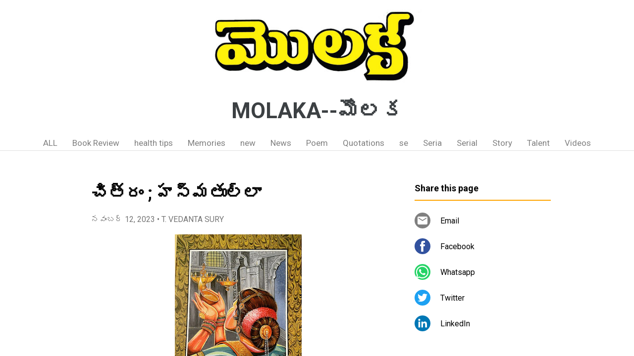

--- FILE ---
content_type: text/html; charset=utf-8
request_url: https://www.google.com/recaptcha/api2/aframe
body_size: 266
content:
<!DOCTYPE HTML><html><head><meta http-equiv="content-type" content="text/html; charset=UTF-8"></head><body><script nonce="UiHuzISlHaOy-cIzeh04Zg">/** Anti-fraud and anti-abuse applications only. See google.com/recaptcha */ try{var clients={'sodar':'https://pagead2.googlesyndication.com/pagead/sodar?'};window.addEventListener("message",function(a){try{if(a.source===window.parent){var b=JSON.parse(a.data);var c=clients[b['id']];if(c){var d=document.createElement('img');d.src=c+b['params']+'&rc='+(localStorage.getItem("rc::a")?sessionStorage.getItem("rc::b"):"");window.document.body.appendChild(d);sessionStorage.setItem("rc::e",parseInt(sessionStorage.getItem("rc::e")||0)+1);localStorage.setItem("rc::h",'1768418613809');}}}catch(b){}});window.parent.postMessage("_grecaptcha_ready", "*");}catch(b){}</script></body></html>